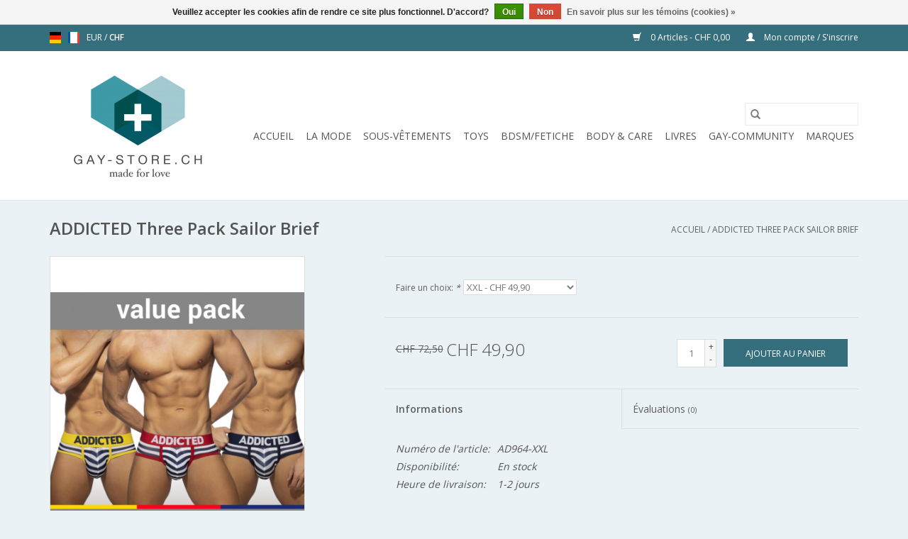

--- FILE ---
content_type: text/html;charset=utf-8
request_url: https://www.gay-store.ch/fr/addicted-three-pack-camo-jockstrap-copy.html
body_size: 8243
content:
<!DOCTYPE html>
<html lang="fr">
  <head>
    <meta charset="utf-8"/>
<!-- [START] 'blocks/head.rain' -->
<!--

  (c) 2008-2026 Lightspeed Netherlands B.V.
  http://www.lightspeedhq.com
  Generated: 21-01-2026 @ 15:32:43

-->
<link rel="canonical" href="https://www.gay-store.ch/fr/addicted-three-pack-camo-jockstrap-copy.html"/>
<link rel="alternate" href="https://www.gay-store.ch/fr/index.rss" type="application/rss+xml" title="Nouveaux produits"/>
<link href="https://cdn.webshopapp.com/assets/cookielaw.css?2025-02-20" rel="stylesheet" type="text/css"/>
<meta name="robots" content="noodp,noydir"/>
<meta name="google-site-verification" content="b-63HStTds9voz058hVidTUKgqwQ7v-rJQVPzV2nv_8"/>
<meta property="og:url" content="https://www.gay-store.ch/fr/addicted-three-pack-camo-jockstrap-copy.html?source=facebook"/>
<meta property="og:site_name" content="GAY-STORE.CH"/>
<meta property="og:title" content="Commandez des sous-vêtements Addicted en ligne sur gay-store.ch "/>
<meta property="og:description" content="Commandez des sous-vêtements pour hommes Addicted en ligne sur Gay-store.ch - fait pour l&#039;amour! Bon marché ✓ Discret ✓ Livraison gratuite à partir de 100CHF..."/>
<meta property="og:image" content="https://cdn.webshopapp.com/shops/203465/files/365712452/addicted-addicted-three-pack-sailor-brief.jpg"/>
<script>
    (function(h,o,t,j,a,r){
                h.hj=h.hj||function(){(h.hj.q=h.hj.q||[]).push(arguments)};
                h._hjSettings={hjid:3559841,hjsv:6};
                a=o.getElementsByTagName('head')[0];
                r=o.createElement('script');r.async=1;
                r.src=t+h._hjSettings.hjid+j+h._hjSettings.hjsv;
                a.appendChild(r);
        })(window,document,'https://static.hotjar.com/c/hotjar-','.js?sv=');
</script>
<!--[if lt IE 9]>
<script src="https://cdn.webshopapp.com/assets/html5shiv.js?2025-02-20"></script>
<![endif]-->
<!-- [END] 'blocks/head.rain' -->
    <title>Commandez des sous-vêtements Addicted en ligne sur gay-store.ch  - GAY-STORE.CH</title>
    <meta name="description" content="Commandez des sous-vêtements pour hommes Addicted en ligne sur Gay-store.ch - fait pour l&#039;amour! Bon marché ✓ Discret ✓ Livraison gratuite à partir de 100CHF..." />
    <meta name="keywords" content="<br />
gay, addicted, sous-vêtements, jocks, boutique en ligne, magasin gay, gay, fait pour l&#039;amour" />
    <meta http-equiv="X-UA-Compatible" content="IE=edge,chrome=1">
    <meta name="viewport" content="width=device-width, initial-scale=1.0">
    <meta name="apple-mobile-web-app-capable" content="yes">
    <meta name="apple-mobile-web-app-status-bar-style" content="black">

    <link rel="shortcut icon" href="https://cdn.webshopapp.com/shops/203465/themes/118433/assets/favicon.ico?20240117151146" type="image/x-icon" />
    <link href='//fonts.googleapis.com/css?family=Open%20Sans:400,300,600' rel='stylesheet' type='text/css'>
    <link href='//fonts.googleapis.com/css?family=Open%20Sans:400,300,600' rel='stylesheet' type='text/css'>
    <link rel="shortcut icon" href="https://cdn.webshopapp.com/shops/203465/themes/118433/assets/favicon.ico?20240117151146" type="image/x-icon" />
    <link rel="stylesheet" href="https://cdn.webshopapp.com/shops/203465/themes/118433/assets/bootstrap-min.css?2024011715154320200921091826" />
    <link rel="stylesheet" href="https://cdn.webshopapp.com/shops/203465/themes/118433/assets/style.css?2024011715154320200921091826" />
    <link rel="stylesheet" href="https://cdn.webshopapp.com/shops/203465/themes/118433/assets/settings.css?2024011715154320200921091826" />
    <link rel="stylesheet" href="https://cdn.webshopapp.com/assets/gui-2-0.css?2025-02-20" />
    <link rel="stylesheet" href="https://cdn.webshopapp.com/assets/gui-responsive-2-0.css?2025-02-20" />
    <link rel="stylesheet" href="https://cdn.webshopapp.com/shops/203465/themes/118433/assets/custom.css?2024011715154320200921091826" />
    
    <script src="https://cdn.webshopapp.com/assets/jquery-1-9-1.js?2025-02-20"></script>
    <script src="https://cdn.webshopapp.com/assets/jquery-ui-1-10-1.js?2025-02-20"></script>

    <script type="text/javascript" src="https://cdn.webshopapp.com/shops/203465/themes/118433/assets/global.js?2024011715154320200921091826"></script>
		<script type="text/javascript" src="https://cdn.webshopapp.com/shops/203465/themes/118433/assets/bootstrap-min.js?2024011715154320200921091826"></script>
    <script type="text/javascript" src="https://cdn.webshopapp.com/shops/203465/themes/118433/assets/jcarousel.js?2024011715154320200921091826"></script>
    <script type="text/javascript" src="https://cdn.webshopapp.com/assets/gui.js?2025-02-20"></script>
    <script type="text/javascript" src="https://cdn.webshopapp.com/assets/gui-responsive-2-0.js?2025-02-20"></script>

    <script type="text/javascript" src="https://cdn.webshopapp.com/shops/203465/themes/118433/assets/share42.js?2024011715154320200921091826"></script>

    <!--[if lt IE 9]>
    <link rel="stylesheet" href="https://cdn.webshopapp.com/shops/203465/themes/118433/assets/style-ie.css?2024011715154320200921091826" />
    <![endif]-->
    <link rel="stylesheet" media="print" href="https://cdn.webshopapp.com/shops/203465/themes/118433/assets/print-min.css?2024011715154320200921091826" />
  </head>
  <body>
    <header>
  <div class="topnav">
    <div class="container">
            	<div class="left">
        	            <div class="languages" aria-label="Languages" role="region">
                  

  <a class="flag de" title="Deutsch" lang="de" href="https://www.gay-store.ch/de/go/product/120850348">de</a>
  <a class="flag fr" title="Français" lang="fr" href="https://www.gay-store.ch/fr/go/product/120850348">fr</a>
            </div>
        	
                      <div class="currencies"  aria-label="Currencies" role="region">
                            <a href="https://www.gay-store.ch/fr/session/currency/eur/"  title="eur"
                 aria-label="Passer à la devise eur">
                EUR
              </a>
               /                             <a href="https://www.gay-store.ch/fr/session/currency/chf/" class="active" title="chf"
                 aria-label="Passer à la devise chf">
                CHF
              </a>
                                        </div>
        	      	</div>
      
      <div class="right">
        <span role="region" aria-label="Panier">
          <a href="https://www.gay-store.ch/fr/cart/" title="Panier" class="cart">
            <span class="glyphicon glyphicon-shopping-cart"></span>
            0 Articles - CHF 0,00
          </a>
        </span>
        <span>
          <a href="https://www.gay-store.ch/fr/account/" title="Mon compte" class="my-account">
            <span class="glyphicon glyphicon-user"></span>
                        	Mon compte / S&#039;inscrire
                      </a>
        </span>
      </div>
    </div>
  </div>

  <div class="navigation container">
    <div class="align">
      <div class="burger">
        <button type="button" aria-label="Open menu">
          <img src="https://cdn.webshopapp.com/shops/203465/themes/118433/assets/hamburger.png?2024011715154320200921091826" width="32" height="32" alt="Menu">
        </button>
      </div>

              <div class="vertical logo">
          <a href="https://www.gay-store.ch/fr/" title=" GAY-STORE.CH boutique gay en ligne">
            <img src="https://cdn.webshopapp.com/shops/203465/themes/118433/assets/logo.png?20240117151146" alt=" GAY-STORE.CH boutique gay en ligne" />
          </a>
        </div>
      
      <nav class="nonbounce desktop vertical">
        <form action="https://www.gay-store.ch/fr/search/" method="get" id="formSearch" role="search">
          <input type="text" name="q" autocomplete="off" value="" aria-label="Rechercher" />
          <button type="submit" class="search-btn" title="Rechercher">
            <span class="glyphicon glyphicon-search"></span>
          </button>
        </form>
        <ul region="navigation" aria-label=Navigation menu>
          <li class="item home ">
            <a class="itemLink" href="https://www.gay-store.ch/fr/">Accueil</a>
          </li>
          
                    	<li class="item sub">
              <a class="itemLink" href="https://www.gay-store.ch/fr/la-mode/" title="La mode">
                La mode
              </a>
                            	<span class="glyphicon glyphicon-play"></span>
                <ul class="subnav">
                                      <li class="subitem">
                      <a class="subitemLink" href="https://www.gay-store.ch/fr/la-mode/vetements-de-sport/" title="Vêtements de sport">Vêtements de sport</a>
                                          </li>
                	                    <li class="subitem">
                      <a class="subitemLink" href="https://www.gay-store.ch/fr/la-mode/maillots-de-bain/" title="Maillots de bain">Maillots de bain</a>
                                          </li>
                	                    <li class="subitem">
                      <a class="subitemLink" href="https://www.gay-store.ch/fr/la-mode/kinkywear/" title="Kinkywear">Kinkywear</a>
                                          </li>
                	                    <li class="subitem">
                      <a class="subitemLink" href="https://www.gay-store.ch/fr/la-mode/bags/" title="Bags">Bags</a>
                                          </li>
                	                    <li class="subitem">
                      <a class="subitemLink" href="https://www.gay-store.ch/fr/la-mode/sox/" title="Sox">Sox</a>
                                          </li>
                	                    <li class="subitem">
                      <a class="subitemLink" href="https://www.gay-store.ch/fr/la-mode/caps/" title="Caps">Caps</a>
                                          </li>
                	              	</ul>
                          </li>
                    	<li class="item sub">
              <a class="itemLink" href="https://www.gay-store.ch/fr/sous-vetements/" title="Sous-vêtements">
                Sous-vêtements
              </a>
                            	<span class="glyphicon glyphicon-play"></span>
                <ul class="subnav">
                                      <li class="subitem">
                      <a class="subitemLink" href="https://www.gay-store.ch/fr/sous-vetements/slips/" title="Slips">Slips</a>
                                          </li>
                	                    <li class="subitem">
                      <a class="subitemLink" href="https://www.gay-store.ch/fr/sous-vetements/boxer/" title="Boxer">Boxer</a>
                                          </li>
                	                    <li class="subitem">
                      <a class="subitemLink" href="https://www.gay-store.ch/fr/sous-vetements/jocks/" title="Jocks">Jocks</a>
                                          </li>
                	                    <li class="subitem">
                      <a class="subitemLink" href="https://www.gay-store.ch/fr/sous-vetements/value-packs/" title="Value Packs">Value Packs</a>
                                          </li>
                	              	</ul>
                          </li>
                    	<li class="item sub">
              <a class="itemLink" href="https://www.gay-store.ch/fr/toys/" title="Toys">
                Toys
              </a>
                            	<span class="glyphicon glyphicon-play"></span>
                <ul class="subnav">
                                      <li class="subitem">
                      <a class="subitemLink" href="https://www.gay-store.ch/fr/toys/ball-toys/" title="Ball Toys">Ball Toys</a>
                                          </li>
                	                    <li class="subitem">
                      <a class="subitemLink" href="https://www.gay-store.ch/fr/toys/toys-anal/" title="Toys anal">Toys anal</a>
                                              <ul class="subnav">
                                                      <li class="subitem">
                              <a class="subitemLink" href="https://www.gay-store.ch/fr/toys/toys-anal/vibrateurs/" title="Vibrateurs">Vibrateurs</a>
                            </li>
                                                      <li class="subitem">
                              <a class="subitemLink" href="https://www.gay-store.ch/fr/toys/toys-anal/godes/" title="Godes">Godes</a>
                            </li>
                                                      <li class="subitem">
                              <a class="subitemLink" href="https://www.gay-store.ch/fr/toys/toys-anal/plug-anal/" title="Plug anal">Plug anal</a>
                            </li>
                                                      <li class="subitem">
                              <a class="subitemLink" href="https://www.gay-store.ch/fr/toys/toys-anal/chaines-et-boules-anales/" title="Chaînes et boules anales">Chaînes et boules anales</a>
                            </li>
                                                  </ul>
                                          </li>
                	                    <li class="subitem">
                      <a class="subitemLink" href="https://www.gay-store.ch/fr/toys/cock-toys/" title="Cock Toys">Cock Toys</a>
                                              <ul class="subnav">
                                                      <li class="subitem">
                              <a class="subitemLink" href="https://www.gay-store.ch/fr/toys/cock-toys/cockring/" title="Cockring">Cockring</a>
                            </li>
                                                      <li class="subitem">
                              <a class="subitemLink" href="https://www.gay-store.ch/fr/toys/cock-toys/pompes/" title="Pompes">Pompes</a>
                            </li>
                                                      <li class="subitem">
                              <a class="subitemLink" href="https://www.gay-store.ch/fr/toys/cock-toys/cocksleeves/" title="Cocksleeves">Cocksleeves</a>
                            </li>
                                                  </ul>
                                          </li>
                	                    <li class="subitem">
                      <a class="subitemLink" href="https://www.gay-store.ch/fr/toys/masturbateurs/" title="Masturbateurs">Masturbateurs</a>
                                          </li>
                	              	</ul>
                          </li>
                    	<li class="item sub">
              <a class="itemLink" href="https://www.gay-store.ch/fr/bdsm-fetiche/" title="BDSM/FETICHE">
                BDSM/FETICHE
              </a>
                            	<span class="glyphicon glyphicon-play"></span>
                <ul class="subnav">
                                      <li class="subitem">
                      <a class="subitemLink" href="https://www.gay-store.ch/fr/bdsm-fetiche/sm-toys/" title="SM Toys">SM Toys</a>
                                          </li>
                	                    <li class="subitem">
                      <a class="subitemLink" href="https://www.gay-store.ch/fr/bdsm-fetiche/masques/" title="Masques">Masques</a>
                                          </li>
                	                    <li class="subitem">
                      <a class="subitemLink" href="https://www.gay-store.ch/fr/bdsm-fetiche/fouets-et-pagaies/" title="Fouets et pagaies">Fouets et pagaies</a>
                                          </li>
                	                    <li class="subitem">
                      <a class="subitemLink" href="https://www.gay-store.ch/fr/bdsm-fetiche/bondage/" title="Bondage">Bondage</a>
                                          </li>
                	              	</ul>
                          </li>
                    	<li class="item sub">
              <a class="itemLink" href="https://www.gay-store.ch/fr/body-care/" title="Body &amp; Care">
                Body &amp; Care
              </a>
                            	<span class="glyphicon glyphicon-play"></span>
                <ul class="subnav">
                                      <li class="subitem">
                      <a class="subitemLink" href="https://www.gay-store.ch/fr/body-care/lubrifiant/" title="Lubrifiant">Lubrifiant</a>
                                          </li>
                	                    <li class="subitem">
                      <a class="subitemLink" href="https://www.gay-store.ch/fr/body-care/preservatifs/" title="Préservatifs">Préservatifs</a>
                                          </li>
                	                    <li class="subitem">
                      <a class="subitemLink" href="https://www.gay-store.ch/fr/body-care/lhygiene/" title="L&#039;hygiène">L&#039;hygiène</a>
                                          </li>
                	                    <li class="subitem">
                      <a class="subitemLink" href="https://www.gay-store.ch/fr/body-care/wellness/" title="Wellness">Wellness</a>
                                          </li>
                	                    <li class="subitem">
                      <a class="subitemLink" href="https://www.gay-store.ch/fr/body-care/helpers/" title="Helpers">Helpers</a>
                                          </li>
                	                    <li class="subitem">
                      <a class="subitemLink" href="https://www.gay-store.ch/fr/body-care/accessoires-poppers/" title="Accessoires Poppers">Accessoires Poppers</a>
                                          </li>
                	              	</ul>
                          </li>
                    	<li class="item sub">
              <a class="itemLink" href="https://www.gay-store.ch/fr/livres/" title="Livres">
                Livres
              </a>
                            	<span class="glyphicon glyphicon-play"></span>
                <ul class="subnav">
                                      <li class="subitem">
                      <a class="subitemLink" href="https://www.gay-store.ch/fr/" title=""></a>
                                          </li>
                	                    <li class="subitem">
                      <a class="subitemLink" href="https://www.gay-store.ch/fr/" title=""></a>
                                          </li>
                	                    <li class="subitem">
                      <a class="subitemLink" href="https://www.gay-store.ch/fr/" title=""></a>
                                          </li>
                	              	</ul>
                          </li>
                    	<li class="item">
              <a class="itemLink" href="https://www.gay-store.ch/fr/gay-community/" title="Gay-Community">
                Gay-Community
              </a>
                          </li>
          
          
          
                    	          		<li class="footerbrands item">
                <a class="itemLink" href="https://www.gay-store.ch/fr/brands/" title="Marques">
                  Marques
                </a>
          		</li>
          	          
                  </ul>

        <span class="glyphicon glyphicon-remove"></span>
      </nav>
    </div>
  </div>
</header>

    <div class="wrapper">
      <div class="container content" role="main">
                <div>
  <div class="page-title row">
    <div class="col-sm-6 col-md-6">
      <h1 class="product-page">
                  ADDICTED Three Pack Sailor Brief
              </h1>

          </div>

  	<div class="col-sm-6 col-md-6 breadcrumbs text-right" role="nav" aria-label="Breadcrumbs">
  <a href="https://www.gay-store.ch/fr/" title="Accueil">Accueil</a>

      / <a href="https://www.gay-store.ch/fr/addicted-three-pack-camo-jockstrap-copy.html" aria-current="true">ADDICTED Three Pack Sailor Brief</a>
  </div>
	</div>

  <div class="product-wrap row">
    <div class="product-img col-sm-4 col-md-4" role="article" aria-label="Product images">
      <div class="zoombox">
        <div class="images">
                      <a class="zoom first" data-image-id="365712452">
                                              	<img src="https://cdn.webshopapp.com/shops/203465/files/365712452/1600x2048x2/addicted-addicted-three-pack-sailor-brief.jpg" alt="Addicted ADDICTED Three Pack Sailor Brief">
                                          </a>
                      <a class="zoom" data-image-id="365712453">
                                              	<img src="https://cdn.webshopapp.com/shops/203465/files/365712453/1600x2048x2/addicted-addicted-three-pack-sailor-brief.jpg" alt="Addicted ADDICTED Three Pack Sailor Brief">
                                          </a>
                      <a class="zoom" data-image-id="365712454">
                                              	<img src="https://cdn.webshopapp.com/shops/203465/files/365712454/1600x2048x2/addicted-addicted-three-pack-sailor-brief.jpg" alt="Addicted ADDICTED Three Pack Sailor Brief">
                                          </a>
                      <a class="zoom" data-image-id="365712456">
                                              	<img src="https://cdn.webshopapp.com/shops/203465/files/365712456/1600x2048x2/addicted-addicted-three-pack-sailor-brief.jpg" alt="Addicted ADDICTED Three Pack Sailor Brief">
                                          </a>
                      <a class="zoom" data-image-id="365712457">
                                              	<img src="https://cdn.webshopapp.com/shops/203465/files/365712457/1600x2048x2/addicted-addicted-three-pack-sailor-brief.jpg" alt="Addicted ADDICTED Three Pack Sailor Brief">
                                          </a>
                      <a class="zoom" data-image-id="365712458">
                                              	<img src="https://cdn.webshopapp.com/shops/203465/files/365712458/1600x2048x2/addicted-addicted-three-pack-sailor-brief.jpg" alt="Addicted ADDICTED Three Pack Sailor Brief">
                                          </a>
                      <a class="zoom" data-image-id="365712462">
                                              	<img src="https://cdn.webshopapp.com/shops/203465/files/365712462/1600x2048x2/addicted-addicted-three-pack-sailor-brief.jpg" alt="Addicted ADDICTED Three Pack Sailor Brief">
                                          </a>
                      <a class="zoom" data-image-id="365712463">
                                              	<img src="https://cdn.webshopapp.com/shops/203465/files/365712463/1600x2048x2/addicted-addicted-three-pack-sailor-brief.jpg" alt="Addicted ADDICTED Three Pack Sailor Brief">
                                          </a>
                      <a class="zoom" data-image-id="365712469">
                                              	<img src="https://cdn.webshopapp.com/shops/203465/files/365712469/1600x2048x2/addicted-addicted-three-pack-sailor-brief.jpg" alt="Addicted ADDICTED Three Pack Sailor Brief">
                                          </a>
                      <a class="zoom" data-image-id="365712515">
                                              	<img src="https://cdn.webshopapp.com/shops/203465/files/365712515/1600x2048x2/addicted-addicted-three-pack-sailor-brief.jpg" alt="Addicted ADDICTED Three Pack Sailor Brief">
                                          </a>
                  </div>

        <div class="thumbs row">
                      <div class="col-xs-3 col-sm-4 col-md-4">
              <a data-image-id="365712452">
                                                    	<img src="https://cdn.webshopapp.com/shops/203465/files/365712452/156x230x2/addicted-addicted-three-pack-sailor-brief.jpg" alt="Addicted ADDICTED Three Pack Sailor Brief" title="Addicted ADDICTED Three Pack Sailor Brief"/>
                                                </a>
            </div>
                      <div class="col-xs-3 col-sm-4 col-md-4">
              <a data-image-id="365712453">
                                                    	<img src="https://cdn.webshopapp.com/shops/203465/files/365712453/156x230x2/addicted-addicted-three-pack-sailor-brief.jpg" alt="Addicted ADDICTED Three Pack Sailor Brief" title="Addicted ADDICTED Three Pack Sailor Brief"/>
                                                </a>
            </div>
                      <div class="col-xs-3 col-sm-4 col-md-4">
              <a data-image-id="365712454">
                                                    	<img src="https://cdn.webshopapp.com/shops/203465/files/365712454/156x230x2/addicted-addicted-three-pack-sailor-brief.jpg" alt="Addicted ADDICTED Three Pack Sailor Brief" title="Addicted ADDICTED Three Pack Sailor Brief"/>
                                                </a>
            </div>
                      <div class="col-xs-3 col-sm-4 col-md-4">
              <a data-image-id="365712456">
                                                    	<img src="https://cdn.webshopapp.com/shops/203465/files/365712456/156x230x2/addicted-addicted-three-pack-sailor-brief.jpg" alt="Addicted ADDICTED Three Pack Sailor Brief" title="Addicted ADDICTED Three Pack Sailor Brief"/>
                                                </a>
            </div>
                      <div class="col-xs-3 col-sm-4 col-md-4">
              <a data-image-id="365712457">
                                                    	<img src="https://cdn.webshopapp.com/shops/203465/files/365712457/156x230x2/addicted-addicted-three-pack-sailor-brief.jpg" alt="Addicted ADDICTED Three Pack Sailor Brief" title="Addicted ADDICTED Three Pack Sailor Brief"/>
                                                </a>
            </div>
                      <div class="col-xs-3 col-sm-4 col-md-4">
              <a data-image-id="365712458">
                                                    	<img src="https://cdn.webshopapp.com/shops/203465/files/365712458/156x230x2/addicted-addicted-three-pack-sailor-brief.jpg" alt="Addicted ADDICTED Three Pack Sailor Brief" title="Addicted ADDICTED Three Pack Sailor Brief"/>
                                                </a>
            </div>
                      <div class="col-xs-3 col-sm-4 col-md-4">
              <a data-image-id="365712462">
                                                    	<img src="https://cdn.webshopapp.com/shops/203465/files/365712462/156x230x2/addicted-addicted-three-pack-sailor-brief.jpg" alt="Addicted ADDICTED Three Pack Sailor Brief" title="Addicted ADDICTED Three Pack Sailor Brief"/>
                                                </a>
            </div>
                      <div class="col-xs-3 col-sm-4 col-md-4">
              <a data-image-id="365712463">
                                                    	<img src="https://cdn.webshopapp.com/shops/203465/files/365712463/156x230x2/addicted-addicted-three-pack-sailor-brief.jpg" alt="Addicted ADDICTED Three Pack Sailor Brief" title="Addicted ADDICTED Three Pack Sailor Brief"/>
                                                </a>
            </div>
                      <div class="col-xs-3 col-sm-4 col-md-4">
              <a data-image-id="365712469">
                                                    	<img src="https://cdn.webshopapp.com/shops/203465/files/365712469/156x230x2/addicted-addicted-three-pack-sailor-brief.jpg" alt="Addicted ADDICTED Three Pack Sailor Brief" title="Addicted ADDICTED Three Pack Sailor Brief"/>
                                                </a>
            </div>
                      <div class="col-xs-3 col-sm-4 col-md-4">
              <a data-image-id="365712515">
                                                    	<img src="https://cdn.webshopapp.com/shops/203465/files/365712515/156x230x2/addicted-addicted-three-pack-sailor-brief.jpg" alt="Addicted ADDICTED Three Pack Sailor Brief" title="Addicted ADDICTED Three Pack Sailor Brief"/>
                                                </a>
            </div>
                  </div>
      </div>
    </div>

    <div class="product-info col-sm-8 col-md-7 col-md-offset-1">
      <form action="https://www.gay-store.ch/fr/cart/add/241620596/" id="product_configure_form" method="post">
                  <div class="product-option row" role="group" aria-label="Customize product">
            <div class="col-md-12">
              <input type="hidden" name="bundle_id" id="product_configure_bundle_id" value="">
<div class="product-configure">
  <div class="product-configure-variants"  aria-label="Select an option of the product. This will reload the page to show the new option." role="region">
    <label for="product_configure_variants">Faire un choix: <em aria-hidden="true">*</em></label>
    <select name="variant" id="product_configure_variants" onchange="document.getElementById('product_configure_form').action = 'https://www.gay-store.ch/fr/product/variants/120850348/'; document.getElementById('product_configure_form').submit();" aria-required="true">
      <option value="241620597">XXXL - CHF 49,90</option>
      <option value="241620596" selected="selected">XXL - CHF 49,90</option>
      <option value="241620595">XL - CHF 49,90</option>
      <option value="241620594">L - CHF 49,90</option>
      <option value="241620593">M - CHF 49,90</option>
      <option value="241620592">S - CHF 49,90</option>
    </select>
    <div class="product-configure-clear"></div>
  </div>
</div>

            </div>
          </div>
        
        <div class="product-price row">
          <div class="price-wrap col-xs-5 col-md-5">
                        	<span class="old-price">CHF 72,50</span>
                        <span class="price" style="line-height: 30px;">CHF 49,90
                                        </span>
          </div>

          <div class="cart col-xs-7 col-md-7">
            <div class="cart">
                            	<input type="text" name="quantity" value="1" aria-label="Quantité" />
                <div class="change">
                  <button type="button" onclick="updateQuantity('up');" class="up" aria-label="Increase quantity by 1">+</button>
                  <button type="button" onclick="updateQuantity('down');" class="down" aria-label="Decrease quantity by 1">-</button>
                </div>
              	<button type="button" onclick="$('#product_configure_form').submit();" class="btn glyphicon glyphicon-shopping-cart" title="Ajouter au panier"  aria-label="Ajouter au panier">
                	<span aria-hidden="true">Ajouter au panier</span>
              	</button>
                          </div>
          </div>
        </div>
      </form>

      <div class="product-tabs row">
        <div class="tabs">
          <ul>
            <li class="active col-2 information"><a rel="info" href="#">Informations</a></li>
                        <li class="col-2 reviews"><a rel="reviews" href="#">Évaluations <small>(0)</small></a></li>          </ul>
        </div>

        <div class="tabsPages">
          <div class="page info active">
            <table class="details">
            	              	                  <tr class="articlenumber">
                    <td>Numéro de l&#039;article:</td>
                    <td>AD964-XXL</td>
                  </tr>
              	   						
                              <tr class="availability">
                  <td>Disponibilité:</td>
                                    <td><span class="in-stock">En stock</span>
                                      </td>
                                  </tr>
              
                              <tr class="deliverytime">
                  <td>Heure de livraison:</td>
                  <td>1-2 jours</td>
                </tr>
              
              
            </table>

                        <div class="clearfix"></div>

            <div>Pack de 3 sexy pour un usage quotidien. Brief très confortable en maille légère.</div>
<div> </div>
<div>Matière: 80% polyester, 10% élasthanne, 10% coton</div>
<p> Tour de hanche:</p>
<div>S : 70-75 CM </div>
<div>M: 75-80 CM </div>
<div>L: 80-85 CM</div>
<div>XL: 85-90 CM </div>
<div>XXL: 90-95 CM </div>
<div>XXXL: 95-100 CM</div>

                      </div>
          
          <div class="page reviews">
            
            <div class="bottom">
              <div class="right">
                <a href="https://www.gay-store.ch/fr/account/review/120850348/">Ajouter un avis</a>
              </div>
              <span>0</span> étoiles selon <span>0</span> avis
            </div>
          </div>
        </div>
      </div>
    </div>
  </div>

  <div class="product-actions row" role="complementary">
    <div class="social-media col-xs-12 col-md-4" role="group" aria-label="Share on social media">
      <div class="share42init" data-url="https://www.gay-store.ch/fr/addicted-three-pack-camo-jockstrap-copy.html" data-image="https://cdn.webshopapp.com/shops/203465/files/365712452/300x250x2/addicted-addicted-three-pack-sailor-brief.jpg"></div>
    </div>

    <div class="col-md-7 col-xs-12 col-md-offset-1">
      <div class="tags-actions row">
        <div class="tags col-xs-12 col-md-4" role="group" aria-label="Mots-clés">
                              	          	<a href="https://www.gay-store.ch/fr/brands/addicted/" title="Addicted"><h2>Addicted</h2></a>
                  </div>

        <div class="actions col-xs-12 col-md-8 text-right" role="group" aria-label="Actions">
          <a href="https://www.gay-store.ch/fr/account/wishlistAdd/120850348/?variant_id=241620596" title="Ajouter à la liste de souhaits">
            Ajouter à la liste de souhaits
          </a> /
          <a href="https://www.gay-store.ch/fr/compare/add/241620596/" title="Ajouter pour comparer">
            Ajouter pour comparer
          </a> /
                    <a href="#" onclick="window.print(); return false;" title="Imprimer">
            Imprimer
          </a>
        </div>
      </div>
    </div>
  </div>

	
  		<div class="products related row">
      <div class="col-md-12">
        <h3>Produits connexes</h3>
      </div>
            	<div class="product col-xs-6 col-sm-3 col-md-3">
  <div class="image-wrap">
    <a href="https://www.gay-store.ch/fr/addicted-three-pack-basic-jockstrap.html" title="Addicted ADDICTED Three Pack Basic Jockstrap">
               <div class="sale-new">
        Soldes
      </div>
                           <img src="https://cdn.webshopapp.com/shops/203465/files/123480047/262x276x2/addicted-addicted-three-pack-basic-jockstrap.jpg" width="262" height="276" alt="Addicted ADDICTED Three Pack Basic Jockstrap" title="Addicted ADDICTED Three Pack Basic Jockstrap" />
                </a>

    <div class="description text-center">
      <a href="https://www.gay-store.ch/fr/addicted-three-pack-basic-jockstrap.html" title="Addicted ADDICTED Three Pack Basic Jockstrap">
                <div class="text">
                    ADDICTED Three Pack Basic Jockstrap
                  </div>
      </a>
      <a href="https://www.gay-store.ch/fr/cart/add/97772093/" class="cart">Ajouter au panier</a>    </div>
  </div>

  <div class="info">
    <a href="https://www.gay-store.ch/fr/addicted-three-pack-basic-jockstrap.html" title="Addicted ADDICTED Three Pack Basic Jockstrap" class="title">
        ADDICTED Three Pack Basic Jockstrap     </a>

    <div class="left">
          <span class="old-price">CHF 52,50</span>
          </div>
        <div class="right">
    
    CHF 42,50 
   </div>
         </div>
</div>



            	<div class="product col-xs-6 col-sm-3 col-md-3">
  <div class="image-wrap">
    <a href="https://www.gay-store.ch/fr/addicted-three-pack-light-boxer.html" title="Addicted ADDICTED Three Pack Light Boxer">
               <div class="sale-new">
        Soldes
      </div>
                           <img src="https://cdn.webshopapp.com/shops/203465/files/123479678/262x276x2/addicted-addicted-three-pack-light-boxer.jpg" width="262" height="276" alt="Addicted ADDICTED Three Pack Light Boxer" title="Addicted ADDICTED Three Pack Light Boxer" />
                </a>

    <div class="description text-center">
      <a href="https://www.gay-store.ch/fr/addicted-three-pack-light-boxer.html" title="Addicted ADDICTED Three Pack Light Boxer">
                <div class="text">
                    ADDICTED Three Pack Light Boxer
                  </div>
      </a>
      <a href="https://www.gay-store.ch/fr/cart/add/97772138/" class="cart">Ajouter au panier</a>    </div>
  </div>

  <div class="info">
    <a href="https://www.gay-store.ch/fr/addicted-three-pack-light-boxer.html" title="Addicted ADDICTED Three Pack Light Boxer" class="title">
        ADDICTED Three Pack Light Boxer     </a>

    <div class="left">
          <span class="old-price">CHF 65,90</span>
          </div>
        <div class="right">
    
    CHF 55,90 
   </div>
         </div>
</div>


<div class="clearfix visible-xs"></div>

            	<div class="product col-xs-6 col-sm-3 col-md-3">
  <div class="image-wrap">
    <a href="https://www.gay-store.ch/fr/addicted-three-pack-light-brief.html" title="Addicted ADDICTED Three Pack Light Brief">
               <div class="sale-new">
        Soldes
      </div>
                           <img src="https://cdn.webshopapp.com/shops/203465/files/123479456/262x276x2/addicted-addicted-three-pack-light-brief.jpg" width="262" height="276" alt="Addicted ADDICTED Three Pack Light Brief" title="Addicted ADDICTED Three Pack Light Brief" />
                </a>

    <div class="description text-center">
      <a href="https://www.gay-store.ch/fr/addicted-three-pack-light-brief.html" title="Addicted ADDICTED Three Pack Light Brief">
                <div class="text">
                    ADDICTED Three Pack Light Brief
                  </div>
      </a>
      <a href="https://www.gay-store.ch/fr/cart/add/97772159/" class="cart">Ajouter au panier</a>    </div>
  </div>

  <div class="info">
    <a href="https://www.gay-store.ch/fr/addicted-three-pack-light-brief.html" title="Addicted ADDICTED Three Pack Light Brief" class="title">
        ADDICTED Three Pack Light Brief     </a>

    <div class="left">
          <span class="old-price">CHF 59,50</span>
          </div>
        <div class="right">
    
    CHF 49,50 
   </div>
         </div>
</div>



          </div>
	</div>


<script src="https://cdn.webshopapp.com/shops/203465/themes/118433/assets/jquery-zoom-min.js?2024011715154320200921091826" type="text/javascript"></script>
<script type="text/javascript">
function updateQuantity(way){
    var quantity = parseInt($('.cart input').val());

    if (way == 'up'){
        if (quantity < 1){
            quantity++;
        } else {
            quantity = 1;
        }
    } else {
        if (quantity > 1){
            quantity--;
        } else {
            quantity = 1;
        }
    }

    $('.cart input').val(quantity);
}
</script>

<div itemscope itemtype="https://schema.org/Product">
  <meta itemprop="name" content="Addicted ADDICTED Three Pack Sailor Brief">
  <meta itemprop="image" content="https://cdn.webshopapp.com/shops/203465/files/365712452/300x250x2/addicted-addicted-three-pack-sailor-brief.jpg" />  <meta itemprop="brand" content="Addicted" />    <meta itemprop="itemCondition" itemtype="https://schema.org/OfferItemCondition" content="https://schema.org/NewCondition"/>
  <meta itemprop="gtin13" content="8433316369400" />  <meta itemprop="mpn" content="AD964-XXL" />  <meta itemprop="sku" content="AD964-XXL" />

<div itemprop="offers" itemscope itemtype="https://schema.org/Offer">
      <meta itemprop="price" content="49.90" />
    <meta itemprop="priceCurrency" content="CHF" />
    <meta itemprop="validFrom" content="2026-01-21" />
  <meta itemprop="priceValidUntil" content="2026-04-21" />
  <meta itemprop="url" content="https://www.gay-store.ch/fr/addicted-three-pack-camo-jockstrap-copy.html" />
   <meta itemprop="availability" content="https://schema.org/InStock"/>
  <meta itemprop="inventoryLevel" content="1" />
 </div>
</div>
      </div>

      <footer>
  <hr class="full-width" />
  <div class="container">
    <div class="social row">
              <form id="formNewsletter" action="https://www.gay-store.ch/fr/account/newsletter/" method="post" class="newsletter col-xs-12 col-sm-7 col-md-7">
          <label class="title" for="formNewsletterEmail">Abonnez-vous à notre infolettre:</label>
          <input type="hidden" name="key" value="c24e3517f07b56666008c7e72cd166f5" />
          <input type="text" name="email" id="formNewsletterEmail" value="" placeholder="Courriel"/>
          <button
            type="submit"
            class="btn glyphicon glyphicon-send"
            title="S&#039;abonner"
          >
            <span>S&#039;abonner</span>
          </button>
        </form>
      
            	<div class="social-media col-xs-12 col-md-12  col-sm-5 col-md-5 text-right">
        	<div class="inline-block relative">
          	<a href="https://www.facebook.com/GayStore.ch/" class="social-icon facebook" target="_blank" aria-label="Facebook GAY-STORE.CH"></a>          	          	          	          	          	          	<a href="https://www.instagram.com/gaystore_ch/" class="social-icon instagram" target="_blank" aria-label="Instagram GAY-STORE.CH"></a>
          	        	</div>
      	</div>
          </div>

    <hr class="full-width" />

    <div class="links row">
      <div class="col-xs-12 col-sm-3 col-md-3" role="article" aria-label="Service à la clientèle links">
        <label class="footercollapse" for="_1">
          <strong>Service à la clientèle</strong>
          <span class="glyphicon glyphicon-chevron-down hidden-sm hidden-md hidden-lg"></span>
        </label>
        <input class="footercollapse_input hidden-md hidden-lg hidden-sm" id="_1" type="checkbox">
        <div class="list">
          <ul class="no-underline no-list-style">
                          <li>
                <a href="https://www.gay-store.ch/fr/service/uber-uns/" title=" À propos de nous" >
                   À propos de nous
                </a>
              </li>
                          <li>
                <a href="https://www.gay-store.ch/fr/service/about/" title="Mentions légales" >
                  Mentions légales
                </a>
              </li>
                          <li>
                <a href="https://www.gay-store.ch/fr/service/general-terms-conditions/" title="Termes et conditions" >
                  Termes et conditions
                </a>
              </li>
                          <li>
                <a href="https://www.gay-store.ch/fr/service/disclaimer/" title=" Politique d&#039;échange " >
                   Politique d&#039;échange 
                </a>
              </li>
                          <li>
                <a href="https://www.gay-store.ch/fr/service/privacy-policy/" title="Déclaration de protection des données" >
                  Déclaration de protection des données
                </a>
              </li>
                          <li>
                <a href="https://www.gay-store.ch/fr/service/payment-methods/" title="Modes de paiement" >
                  Modes de paiement
                </a>
              </li>
                          <li>
                <a href="https://www.gay-store.ch/fr/service/shipping-returns/" title="Frais de livraison" >
                  Frais de livraison
                </a>
              </li>
                          <li>
                <a href="https://www.gay-store.ch/fr/service/" title="Contactez-nous" >
                  Contactez-nous
                </a>
              </li>
                          <li>
                <a href="https://www.gay-store.ch/fr/sitemap/" title="Plan du site" >
                  Plan du site
                </a>
              </li>
                      </ul>
        </div>
      </div>

      <div class="col-xs-12 col-sm-3 col-md-3" role="article" aria-label="Produits links">
    		<label class="footercollapse" for="_2">
        	<strong>Produits</strong>
          <span class="glyphicon glyphicon-chevron-down hidden-sm hidden-md hidden-lg"></span>
        </label>
        <input class="footercollapse_input hidden-md hidden-lg hidden-sm" id="_2" type="checkbox">
        <div class="list">
          <ul>
            <li><a href="https://www.gay-store.ch/fr/collection/" title="Tous les produits">Tous les produits</a></li>
                        <li><a href="https://www.gay-store.ch/fr/collection/?sort=newest" title="Nouveaux produits">Nouveaux produits</a></li>
            <li><a href="https://www.gay-store.ch/fr/collection/offers/" title="Offres">Offres</a></li>
                        	<li><a href="https://www.gay-store.ch/fr/brands/" title="Marques">Marques</a></li>
                        <li><a href="https://www.gay-store.ch/fr/tags/" title="Mots-clés">Mots-clés</a></li>            <li><a href="https://www.gay-store.ch/fr/index.rss" title="Fil RSS">Fil RSS</a></li>
          </ul>
        </div>
      </div>

      <div class="col-xs-12 col-sm-3 col-md-3" role="article" aria-label="Mon compte links">
        <label class="footercollapse" for="_3">
        	<strong>
          	          		Mon compte
          	        	</strong>
          <span class="glyphicon glyphicon-chevron-down hidden-sm hidden-md hidden-lg"></span>
        </label>
        <input class="footercollapse_input hidden-md hidden-lg hidden-sm" id="_3" type="checkbox">

        <div class="list">
          <ul>
            
                        	            		<li><a href="https://www.gay-store.ch/fr/account/" title="S&#039;inscrire">S&#039;inscrire</a></li>
            	                        	            		<li><a href="https://www.gay-store.ch/fr/account/orders/" title="Mes commandes">Mes commandes</a></li>
            	                        	            		<li><a href="https://www.gay-store.ch/fr/account/tickets/" title="Mes billets">Mes billets</a></li>
            	                        	            		<li><a href="https://www.gay-store.ch/fr/account/wishlist/" title="Ma liste de souhaits">Ma liste de souhaits</a></li>
            	                        	                      </ul>
        </div>
      </div>

      <div class="col-xs-12 col-sm-3 col-md-3" role="article" aria-label="Company info">
      	<label class="footercollapse" for="_4">
      		<strong>
                        	turilla GmbH
                      </strong>
          <span class="glyphicon glyphicon-chevron-down hidden-sm hidden-md hidden-lg"></span>
        </label>
        <input class="footercollapse_input hidden-md hidden-lg hidden-sm" id="_4" type="checkbox">

        <div class="list">
        	          	<span class="contact-description">GAY-STORE.CH</span>
                  	          	<div class="contact" role="group" aria-label="Phone number: 044 505 68 66">
            	<span class="glyphicon glyphicon-earphone"></span>
            	044 505 68 66
          	</div>
        	        	          	<div class="contact">
            	<span class="glyphicon glyphicon-envelope"></span>
            	<a href="/cdn-cgi/l/email-protection#244d4a424b6443455d0957504b56410a474c" title="Email" aria-label="Courriel: info@gay-store.ch">
              	<span class="__cf_email__" data-cfemail="ddb4b3bbb29dbabca4f0aea9b2afb8f3beb5">[email&#160;protected]</span>
            	</a>
          	</div>
        	        </div>

                
              </div>
    </div>
  	<hr class="full-width" />
  </div>

  <div class="copyright-payment">
    <div class="container">
      <div class="row">
        <div class="copyright col-md-6">
          © Copyright 2026 GAY-STORE.CH
                    	- Powered by
          	          		<a href="https://fr.lightspeedhq.be/" title="Lightspeed" target="_blank" aria-label="Powered by Lightspeed">Lightspeed</a>
          		          	                  </div>
        <div class="payments col-md-6 text-right">
                      <a href="https://www.gay-store.ch/fr/service/payment-methods/" title="Bank transfer">
              <img src="https://cdn.webshopapp.com/assets/icon-payment-banktransfer.png?2025-02-20" alt="Bank transfer" />
            </a>
                      <a href="https://www.gay-store.ch/fr/service/payment-methods/" title="MasterCard">
              <img src="https://cdn.webshopapp.com/assets/icon-payment-mastercard.png?2025-02-20" alt="MasterCard" />
            </a>
                      <a href="https://www.gay-store.ch/fr/service/payment-methods/" title="Visa">
              <img src="https://cdn.webshopapp.com/assets/icon-payment-visa.png?2025-02-20" alt="Visa" />
            </a>
                  </div>
      </div>
    </div>
  </div>
</footer>
    </div>
    <!-- [START] 'blocks/body.rain' -->
<script data-cfasync="false" src="/cdn-cgi/scripts/5c5dd728/cloudflare-static/email-decode.min.js"></script><script>
(function () {
  var s = document.createElement('script');
  s.type = 'text/javascript';
  s.async = true;
  s.src = 'https://www.gay-store.ch/fr/services/stats/pageview.js?product=120850348&hash=4b60';
  ( document.getElementsByTagName('head')[0] || document.getElementsByTagName('body')[0] ).appendChild(s);
})();
</script>
  
<!-- Global site tag (gtag.js) - Google Analytics -->
<script async src="https://www.googletagmanager.com/gtag/js?id=G-Q8GF802Y5L"></script>
<script>
    window.dataLayer = window.dataLayer || [];
    function gtag(){dataLayer.push(arguments);}

        gtag('consent', 'default', {"ad_storage":"denied","ad_user_data":"denied","ad_personalization":"denied","analytics_storage":"denied","region":["AT","BE","BG","CH","GB","HR","CY","CZ","DK","EE","FI","FR","DE","EL","HU","IE","IT","LV","LT","LU","MT","NL","PL","PT","RO","SK","SI","ES","SE","IS","LI","NO","CA-QC"]});
    
    gtag('js', new Date());
    gtag('config', 'G-Q8GF802Y5L', {
        'currency': 'CHF',
                'country': 'CH'
    });

        gtag('event', 'view_item', {"items":[{"item_id":"AD964-XXL","item_name":"ADDICTED Three Pack Sailor Brief","currency":"CHF","item_brand":"Addicted","item_variant":"XXL","price":49.9,"quantity":1,"item_category":"La mode","item_category2":"Sous-v\u00eatements","item_category3":"Slips","item_category4":"Value Packs"}],"currency":"CHF","value":49.9});
    </script>
  <div class="wsa-cookielaw">
            Veuillez accepter les cookies afin de rendre ce site plus fonctionnel. D&#039;accord?
      <a href="https://www.gay-store.ch/fr/cookielaw/optIn/" class="wsa-cookielaw-button wsa-cookielaw-button-green" rel="nofollow" title="Oui">Oui</a>
      <a href="https://www.gay-store.ch/fr/cookielaw/optOut/" class="wsa-cookielaw-button wsa-cookielaw-button-red" rel="nofollow" title="Non">Non</a>
      <a href="https://www.gay-store.ch/fr/service/privacy-policy/" class="wsa-cookielaw-link" rel="nofollow" title="En savoir plus sur les témoins (cookies)">En savoir plus sur les témoins (cookies) &raquo;</a>
      </div>
<!-- [END] 'blocks/body.rain' -->
      </body>
</html>


--- FILE ---
content_type: text/javascript;charset=utf-8
request_url: https://www.gay-store.ch/fr/services/stats/pageview.js?product=120850348&hash=4b60
body_size: -414
content:
// SEOshop 21-01-2026 15:32:45